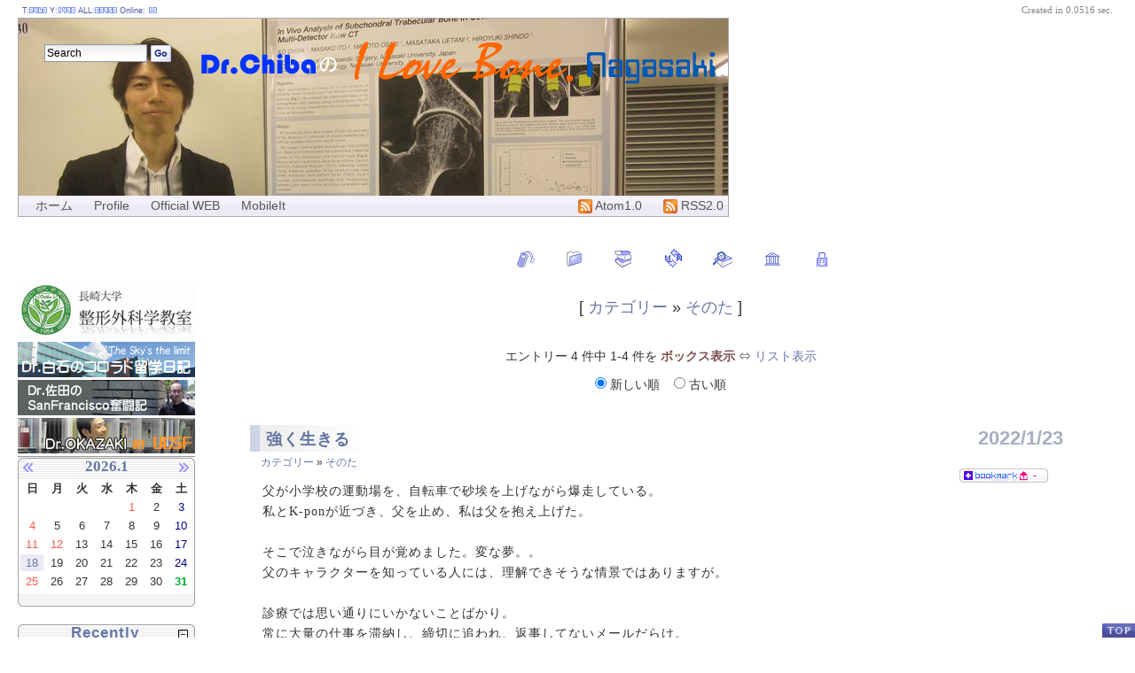

--- FILE ---
content_type: text/html; charset=UTF-8
request_url: https://blog.nagasaki-seikei.com/kohchiba/index.php?mode=category&aim=misc
body_size: 7637
content:
<?xml version="1.0" encoding="UTF-8"?>
<!DOCTYPE html PUBLIC "-//W3C//DTD XHTML 1.0 Strict//EN"
                      "http://www.w3.org/TR/xhtml1/DTD/xhtml1-strict.dtd">
<html xmlns="http://www.w3.org/1999/xhtml" xml:lang="ja" lang="ja">
<head>
 <title>Dr.ChibaのI Love Bone. in NAGASAKI</title>
 <meta http-equiv="Content-Type" content="text/html; charset=utf-8" />
 <meta name="generator" content="長崎大学整形外科" />
 <meta http-equiv="content-style-type" content="text/css" />
 <meta http-equiv="content-script-type" content="text/javascript" />
 <meta http-equiv="imagetoolbar" content="no" />
 <link rel="shortcut icon" href="https://blog.nagasaki-seikei.com/kohchiba/Images/favicon.ico" />
 <link rel="stylesheet" id="ppBlogCSS" href="https://blog.nagasaki-seikei.com/kohchiba/theme/basic/basic.css" type="text/css" />
 <link rel="alternate" type="application/rss+xml" title="RSS2.0" href="https://blog.nagasaki-seikei.com/kohchiba/feeds/rss2.0.xml" />
 <link rel="alternate" type="application/atom+xml" title="Atom feed" href="https://blog.nagasaki-seikei.com/kohchiba/feeds/atom1.0.xml" />
 <link rel="alternate" href="https://blog.nagasaki-seikei.com/kohchiba/feeds/gallery.rss" type="application/rss+xml" title="" id="gallery" />
 <script type="text/javascript" src="https://blog.nagasaki-seikei.com/kohchiba/js/photoeffect.js" charset="utf-8"></script>
 <script type="text/javascript" src="https://blog.nagasaki-seikei.com/kohchiba/js/oParts.js" charset="utf-8"></script>
 <script type="text/javascript" src="https://blog.nagasaki-seikei.com/kohchiba/js/lib.js" charset="utf-8"></script>
 <base href="https://blog.nagasaki-seikei.com/kohchiba/" />
<script async src="https://pagead2.googlesyndication.com/pagead/js/adsbygoogle.js?client=ca-pub-6836167343976107"
     crossorigin="anonymous"></script>


</head>
<body id="weblog">
<div id="header">
 <h1>
  <a href="http://blog.nagasaki-seikei.com/kohchiba/"><img src="theme/basic/Images/title.png"  /></a>
 </h1>
</div><!--#header-->

<div id="header-nav">
<ul id="navlist">
  <li><a href="index.php" title="サイトトップ" id="current">ホーム</a></li>
  <li><a href="http://www.nagasaki-seikei.com/member.php?mode=view&id=24&page=1" title="プロフィール">Profile</a></li>
  <li><a href="http://www.nagasaki-seikei.com" title="長崎大学整形外科公式ウェブ">Official WEB</a></li>
  <li><a href="index.php?mode=mobile" title="ケータイにアドレス送信">MobileIt</a></li>
  <li class="feeds"><a href="./feeds/rss2.0.xml" title="ppBlog's update feed"><img src="theme/basic/Images/feed-icon16x16.png" width="16" height="16" alt="RSS2.0 feeds" /> RSS2.0</a></li>
  <li class="feeds"><a href="./feeds/atom1.0.xml" title="ppBlog's update feed"><img src="theme/basic/Images/feed-icon16x16.png" width="16" height="16" alt="Atom1.0 feeds" /> Atom1.0</a></li>
</ul>
</div><!--#header-nav-->

<div id="weblog-body">
<div id="main-column">

 
<div id="linkbar">
 <ul>
  <li class="tags"><a href="index.php?mode=tags"><img src="https://blog.nagasaki-seikei.com/kohchiba/theme/basic/Images/tag.png" alt="Tags" title="タグ別" /></a></li>
  <li class="categories"><a href="index.php?mode=category"><img src="https://blog.nagasaki-seikei.com/kohchiba/theme/basic/Images/category.png" alt="Category" title="カテゴリー別" /></a></li>
  <li class="archives"><a href="index.php?mode=archives"><img src="https://blog.nagasaki-seikei.com/kohchiba/theme/basic/Images/archives.png" alt="Archives" title="アーカイブ別" /></a></li>
  <li class="top"><a href="https://blog.nagasaki-seikei.com/kohchiba/"><img src="https://blog.nagasaki-seikei.com/kohchiba/theme/basic/Images/refresh.png" alt="Main" title=" 更 新 " /></a></li>
  <li class="search"><a href="index.php?mode=search"><img src="https://blog.nagasaki-seikei.com/kohchiba/theme/basic/Images/search.png" alt="Search" title="検索" /></a></li>
  <li><a href="index.php?mode=gallery"><img src="https://blog.nagasaki-seikei.com/kohchiba/theme/basic/Images/gallery.png" alt="Gallery" title="画像ギャラリー" /></a></li>
    <li class="login"><a href="#weblog"><img id="login-entree" src="https://blog.nagasaki-seikei.com/kohchiba/theme/basic/Images/login.png" alt="Login" title="ログイン" /></a></li>
 </ul>
</div>

 
 <div class="hidden">
  <script type="text/javascript" src="https://blog.nagasaki-seikei.com/kohchiba/stat/get_env.js"></script>
  <noscript><p><img src="https://blog.nagasaki-seikei.com/kohchiba/stat/get_env.php?q=0" width="1" height="1" alt="" /></p></noscript>
 </div>
 
  <h3 class="category-nav center">
   [ <a href="index.php?mode=category">カテゴリー</a> &raquo; <a href="index.php?mode=category&amp;aim=misc">そのた</a> ]
  </h3>
   <div class="nav">
エントリー 4 件中 1-4 件を <strong>ボックス表示</strong> &hArr; <a href="index.php?mode=category&amp;aim=misc&amp;view=list" title="リスト表示に切り替えます">リスト表示</a>
<form id="asort1" action="index.php?mode=category&amp;aim=misc" method="post" style="display:inline;">
 <p>
  <input type="hidden" name="view" value="box" />
  <label title="日付の新しい順に記事を表示"><input type="radio" name="_asort" checked="checked" value="descend"
   onclick='o("#asort1").$.submit();' /> 新しい順 </label>&nbsp;&nbsp;
  <label title="日付の古い順に記事を表示"><input type="radio" name="_asort" value="ascend"
   onclick='o("#asort1").$.submit();' /> 古い順 </label>
 </p>
 </form>
</div><!--#nav-->

 
<!--
<rdf:RDF xmlns:rdf="http://www.w3.org/1999/02/22-rdf-syntax-ns#"
         xmlns:dc="http://purl.org/dc/elements/1.1/"
         xmlns:trackback="http://madskills.com/public/xml/rss/module/trackback/">
<rdf:Description
    rdf:about="https://blog.nagasaki-seikei.com/kohchiba/index.php?UID=1642888116"
    trackback:ping="https://blog.nagasaki-seikei.com/kohchiba/trackback.php?UID=1642888116"
    dc:identifier="https://blog.nagasaki-seikei.com/kohchiba/index.php?UID=1642888116"
    dc:title="強く生きる" />
</rdf:RDF>
-->

<div class="article" id="UID1642888116">
  <h2 class="article-title">
   <a href="index.php?UID=1642888116" title="PermaLink">強く生きる</a>
  </h2>
  <p class="article-date">2022/1/23</p>
  <p class="article-category"><a href="index.php?mode=category">カテゴリー</a> &raquo; <a title="このカテゴリーを表示" href="index.php?mode=category&amp;aim=misc"> そのた</a></p>
  <p class="social-bookmark"><img src="Images/sbm.png" class="sbm-entry" title="ソーシャルブックマークへの登録をします" alt="SBM:0	1642888116	強く生きる	index.php?UID=1642888116" /><span class="sbm-count"> -</span></p>
  
  <div class="article-content">
父が小学校の運動場を、自転車で砂埃を上げながら爆走している。<br />
私とK-ponが近づき、父を止め、私は父を抱え上げた。<br />
<br />
そこで泣きながら目が覚めました。変な夢。。<br />
父のキャラクターを知っている人には、理解できそうな情景ではありますが。<br />
<br />
診療では思い通りにいかないことばかり。<br />
常に大量の仕事を滞納し、締切に追われ、返事してないメールだらけ。<br />
私はいつも弱音を吐いている。同僚にも家族にも。<br />
<br />
父は決して弱音を吐かない人。<br />
私も父のように強く生きなければならない。<br />
病床の父を想ってそう誓ました。<br />
<br />
<!--END-->
</div><!--#article-content-->
  <p class="article-posted">
   &mdash; posted by 千葉恒 at 06:48 am &nbsp;<!--index.php?UID=1642888116-->
   <img class="article-icon" src="theme/basic/Images/comment-icon.png" alt="comment" /><a title="コメント投稿はこちらからどうぞ" href="index.php?UID=1642888116#comment">Comment [0]</a>&nbsp;
   
  </p>
  <div class="article-bottom"></div>
</div><!--#article-->



<!--
<rdf:RDF xmlns:rdf="http://www.w3.org/1999/02/22-rdf-syntax-ns#"
         xmlns:dc="http://purl.org/dc/elements/1.1/"
         xmlns:trackback="http://madskills.com/public/xml/rss/module/trackback/">
<rdf:Description
    rdf:about="https://blog.nagasaki-seikei.com/kohchiba/index.php?UID=1565671542"
    trackback:ping="https://blog.nagasaki-seikei.com/kohchiba/trackback.php?UID=1565671542"
    dc:identifier="https://blog.nagasaki-seikei.com/kohchiba/index.php?UID=1565671542"
    dc:title="祝700回！" />
</rdf:RDF>
-->

<div class="article" id="UID1565671542">
  <h2 class="article-title">
   <a href="index.php?UID=1565671542" title="PermaLink">祝700回！</a>
  </h2>
  <p class="article-date">2019/8/13</p>
  <p class="article-category"><a href="index.php?mode=category">カテゴリー</a> &raquo; <a title="このカテゴリーを表示" href="index.php?mode=category&amp;aim=misc"> そのた</a></p>
  <p class="social-bookmark"><img src="Images/sbm.png" class="sbm-entry" title="ソーシャルブックマークへの登録をします" alt="SBM:0	1565671542	祝700回！	index.php?UID=1565671542" /><span class="sbm-count"> -</span></p>
  
  <div class="article-content">
<a href="http://blog.nagasaki-seikei.com/kohchiba/index.php?UID=1307701257" rel="external nofollow">2011年6月10日</a><img class="extlink-icon" src="theme/basic/Images/external-link.png" width="12" height="12" alt="Link" title="外部リンク" /> に留学日記として始まったこのブログですが、<a href="http://blog.nagasaki-seikei.com/kohchiba/index.php?mode=show&date=20130727" rel="external nofollow">2013年の帰国</a><img class="extlink-icon" src="theme/basic/Images/external-link.png" width="12" height="12" alt="Link" title="外部リンク" /> 後も続き、<br />
今回で、700回目の記事となります。<br />
<br />
日記帳ですので、帰国後は、日本での面白くない記事が続きますが、<br />
温かい目でチェックしてくださっている皆様、ありがとうございます。<br />
<br />
恒例のアクセス記録ですが、前回の<a href="http://blog.nagasaki-seikei.com/kohchiba/index.php?UID=1510652005" rel="external nofollow">祝600回</a><img class="extlink-icon" src="theme/basic/Images/external-link.png" width="12" height="12" alt="Link" title="外部リンク" /> は、2017年11月14日ですので、それ以降は、、<br />
<br />
2017年<br />
11月　23347　　12月　22471<br />
<br />
2018年<br />
1月　27605　　2月　記録忘れ　　3月　記録忘れ　　4月　30773　　5月　24421　　6月　29230<br />
7月　30273　　8月　37512　　9月　記録忘れ　　10月　記録忘れ　　11月　記録忘れ　　12月　28493 <br />
<br />
2019年<br />
1月　31355　　2月　30077　　3月　記録忘れ　　4月　36898　　5月　36575　　6月　40805<br />
7月　42363　　<br />
<br />
今回、「記録忘れ」が多いのは、アクセス解析の記録が2-3ヶ月より以前ものが見れないからでして、<br />
アクセス解析を見忘れるほど、心の余裕がなくなっている？ということかな。<br />
<br />
欲しいものは時間。減らしているのは自分。自分を変えない限り、この状態からは逃れられないな。<br />
<br />
<!--END-->
<hr class="clear" /><div class="cute-button" onclick='loadComments(1565671542);'><button title="ここでコメント・トラックバックを展開します">2件のレスポンス [+]</button></div></div><!--#article-content-->
  <p class="article-posted">
   &mdash; posted by 千葉恒 at 01:45 pm &nbsp;<!--index.php?UID=1565671542-->
   <img class="article-icon" src="theme/basic/Images/comment-icon.png" alt="comment" /><a title="コメント投稿はこちらからどうぞ" href="index.php?UID=1565671542#comment">Comment [2]</a>&nbsp;
   
  </p>
  <div class="article-bottom"></div>
</div><!--#article-->



<!--
<rdf:RDF xmlns:rdf="http://www.w3.org/1999/02/22-rdf-syntax-ns#"
         xmlns:dc="http://purl.org/dc/elements/1.1/"
         xmlns:trackback="http://madskills.com/public/xml/rss/module/trackback/">
<rdf:Description
    rdf:about="https://blog.nagasaki-seikei.com/kohchiba/index.php?UID=1307701257"
    trackback:ping="https://blog.nagasaki-seikei.com/kohchiba/trackback.php?UID=1307701257"
    dc:identifier="https://blog.nagasaki-seikei.com/kohchiba/index.php?UID=1307701257"
    dc:title="行ってきます！" />
</rdf:RDF>
-->

<div class="article" id="UID1307701257">
  <h2 class="article-title">
   <a href="index.php?UID=1307701257" title="PermaLink">行ってきます！</a>
  </h2>
  <p class="article-date">2011/6/10</p>
  <p class="article-category"><a href="index.php?mode=category">カテゴリー</a> &raquo; <a title="このカテゴリーを表示" href="index.php?mode=category&amp;aim=misc"> そのた</a></p>
  <p class="social-bookmark"><img src="Images/sbm.png" class="sbm-entry" title="ソーシャルブックマークへの登録をします" alt="SBM:0	1307701257	行ってきます！	index.php?UID=1307701257" /><span class="sbm-count"> -</span></p>
  
  <div class="article-content">
どうも。千葉です（新婚）。<br />
<br />
僕のブログをつくっていただいて、ホームページ委員の皆様、ありがとうございました。<br />
<br />
皆様のお役に立てるような情報を提供できるかわかりませんが、<br />
<br />
アメリカの骨関節研究の最前線と、僕のどうでもいいプライベートなことを、書いていきたいと思います。<br />
<br />

<div class="photo al-left" style="width: 359px;">
 <div class="shadow"><img src="PIX/1307701257_284.jpg" title="　　ファイル名: 284.jpg&#13;&#10;ファイルサイズ: 19KB" width="350" height="233" alt="284" /></div><hr class="clear" /></div>
<br />
<br />
<!--END-->
<hr class="clear" /><div class="cute-button" onclick='loadComments(1307701257);'><button title="ここでコメント・トラックバックを展開します">1件のレスポンス [+]</button></div></div><!--#article-content-->
  <p class="article-posted">
   &mdash; posted by 千葉恒 at 07:20 pm &nbsp;<!--index.php?UID=1307701257-->
   <img class="article-icon" src="theme/basic/Images/comment-icon.png" alt="comment" /><a title="コメント投稿はこちらからどうぞ" href="index.php?UID=1307701257#comment">Comment [1]</a>&nbsp;
   <img class="article-icon" src="theme/basic/Images/trackback-icon.png" alt="ping" /><a title="トラックバックはここから" href="index.php?UID=1307701257#trackback">TrackBack [0]</a>
  </p>
  <div class="article-bottom"></div>
</div><!--#article-->



<!--
<rdf:RDF xmlns:rdf="http://www.w3.org/1999/02/22-rdf-syntax-ns#"
         xmlns:dc="http://purl.org/dc/elements/1.1/"
         xmlns:trackback="http://madskills.com/public/xml/rss/module/trackback/">
<rdf:Description
    rdf:about="https://blog.nagasaki-seikei.com/kohchiba/index.php?UID=1307279160"
    trackback:ping="https://blog.nagasaki-seikei.com/kohchiba/trackback.php?UID=1307279160"
    dc:identifier="https://blog.nagasaki-seikei.com/kohchiba/index.php?UID=1307279160"
    dc:title="千葉先生日記がオープンします" />
</rdf:RDF>
-->

<div class="article" id="UID1307279160">
  <h2 class="article-title">
   <a href="index.php?UID=1307279160" title="PermaLink">千葉先生日記がオープンします</a>
  </h2>
  <p class="article-date">2011/6/5</p>
  <p class="article-category"><a href="index.php?mode=category">カテゴリー</a> &raquo; <a title="このカテゴリーを表示" href="index.php?mode=category&amp;aim=misc"> そのた</a></p>
  <p class="social-bookmark"><img src="Images/sbm.png" class="sbm-entry" title="ソーシャルブックマークへの登録をします" alt="SBM:0	1307279160	千葉先生日記がオープンします	index.php?UID=1307279160" /><span class="sbm-count"> -</span></p>
  
  <div class="article-content">
今月下旬より渡米する、我がホームページ委員会の主力メンバーの千葉恒先生の活動に注目するべく、昨年より企画していたThe road of  Dr. CHIBAがいよいよオープンします。<br />
<br />
これからの医学界をリードするべく、千葉先生が単身渡米して学んでこられる事を、整形外科スタッフ一同心より期待しております。<br />
<br />
今後は、定期的に千葉先生より更新いただき、私たちスタッフがサポートする形をとりたいと考えております。<br />
<br />
<br />
これからの千葉先生の活躍にどうぞご期待ください<br />
<br />
<br />
<a href="http://www.nagasaki-seikei.com" rel="external nofollow">長崎大学整形外科学教室<br />
</a><img class="extlink-icon" src="theme/basic/Images/external-link.png" width="12" height="12" alt="Link" title="外部リンク" /> スタッフ一同<br />
<br />
<!--END-->
<p class="techrat-entry" title="テクノラティでタグ検索"><a href="http://technorati.com/tag/%E3%81%94%E3%81%82%E3%81%84%E3%81%95%E3%81%A4" rel="external tag">ごあいさつ</a> &nbsp; </p>
</div><!--#article-content-->
  <p class="article-posted">
   &mdash; posted by 長崎大学整形外科スタッフ at 10:06 pm &nbsp;<!--index.php?UID=1307279160-->
   <img class="article-icon" src="theme/basic/Images/comment-icon.png" alt="comment" /><a title="コメント投稿はこちらからどうぞ" href="index.php?UID=1307279160#comment">Comment [0]</a>&nbsp;
   <img class="article-icon" src="theme/basic/Images/trackback-icon.png" alt="ping" /><a title="トラックバックはここから" href="index.php?UID=1307279160#trackback">TrackBack [0]</a>
  </p>
  <div class="article-bottom"></div>
</div><!--#article-->



<div class="nav">
エントリー 4 件中 1-4 件を <strong>ボックス表示</strong> &hArr; <a href="index.php?mode=category&amp;aim=misc&amp;view=list" title="リスト表示に切り替えます">リスト表示</a>
<form id="asort2" action="index.php?mode=category&amp;aim=misc" method="post" style="display:inline;">
 <p>
  <input type="hidden" name="view" value="box" />
  <label title="日付の新しい順に記事を表示"><input type="radio" name="_asort" checked="checked" value="descend"
   onclick='o("#asort2").$.submit();' /> 新しい順 </label>&nbsp;&nbsp;
  <label title="日付の古い順に記事を表示"><input type="radio" name="_asort" value="ascend"
   onclick='o("#asort2").$.submit();' /> 古い順 </label>
 </p>
 </form>
</div><!--#nav-->



 <div id="search-box">  <form action="index.php" method="post">
   <p>
    <input type="hidden" name="mode" value="search" />
    <input id="q" type="text" name="words" value="Search" onfocus="this.value='';" />
    <input id="submit" type="image" src="theme/basic/Images/search-button.png" alt="Go" title="Go" />
   </p>
  </form></div><!--#search-box-->
 <div id="pp-counter">
   T:<img src="theme/basic/Images/2.png" width="5" height="7" alt="" /><img src="theme/basic/Images/4.png" width="5" height="7" alt="" /><img src="theme/basic/Images/6.png" width="5" height="7" alt="" /><img src="theme/basic/Images/0.png" width="5" height="7" alt="" /> Y:<img src="theme/basic/Images/1.png" width="5" height="7" alt="" /><img src="theme/basic/Images/4.png" width="5" height="7" alt="" /><img src="theme/basic/Images/9.png" width="5" height="7" alt="" /><img src="theme/basic/Images/0.png" width="5" height="7" alt="" /> ALL:<img src="theme/basic/Images/0.png" width="5" height="7" alt="" /><img src="theme/basic/Images/3.png" width="5" height="7" alt="" /><img src="theme/basic/Images/9.png" width="5" height="7" alt="" /><img src="theme/basic/Images/5.png" width="5" height="7" alt="" /><img src="theme/basic/Images/0.png" width="5" height="7" alt="" /> Online: <img src="theme/basic/Images/1.png" width="5" height="7" alt="" /><img src="theme/basic/Images/5.png" width="5" height="7" alt="" /></div><!--#pp-counter-->
 <div id="rendering-time">Created in 0.0516 sec.</div><!--#rendering-time-->
 <div id="login-info"></div>
 
</div><!--#main-column-->
</div><!--#weblog-body-->

<div id="left-column">



 <div id="calendar">
<a href="http://www.nagasaki-seikei.com/"><img src="http://www.nagasaki-seikei.com/img/seikei_logo.gif"></a>
<a href="http://blog.nagasaki-seikei.com/shiraishi/"><img width="200" height="40" src="//www.nagasaki-seikei.com/img/shiraishi-bnr.png"></a>
<a href="http://blog.nagasaki-seikei.com/sada/"><img src="http://www.nagasaki-seikei.com/img/sada_blog.jpg"></a>
<a href="http://blog.nagasaki-seikei.com/zakky/"><img src="http://www.nagasaki-seikei.com/img/zakky_blog.jpg"></a>
<hr />

  <div class="calendar-top">
   <div class="prev-month"><a href="index.php?date=202512"><img src="theme/basic/Images/prev.png" alt="prev" title="先月を表示" /></a></div>
   <div class="calendar-cap">2026.1</div>
   <div class="next-month"><a href="index.php?date=202602"><img src="theme/basic/Images/next.png" alt="next" title="来月を表示" /></a></div>
  </div><!-- #calendar-top -->

 <div class="calendar-body">
  <table summary="月間カレンダー">
   <thead><tr><th>日</th><th>月</th><th>火</th><th>水</th><th>木</th><th>金</th><th>土</th></tr></thead>
   <tbody>
   <tr>
    <td class="blank">&nbsp;</td>
    <td class="blank">&nbsp;</td>
    <td class="blank">&nbsp;</td>
    <td class="blank">&nbsp;</td>
    <td class="Holiday" title="元日">1</td>
    <td>2</td>
    <td class="Sat">3</td>
   </tr>
   <tr>
    <td class="Sun">4</td>
    <td>5</td>
    <td>6</td>
    <td>7</td>
    <td>8</td>
    <td>9</td>
    <td class="Sat">10</td>
   </tr>
   <tr>
    <td class="Sun">11</td>
    <td class="Holiday" title="成人の日">12</td>
    <td>13</td>
    <td>14</td>
    <td>15</td>
    <td>16</td>
    <td class="Sat">17</td>
   </tr>
   <tr>
    <td class="Sun daySubmit" title="あけまして"><a href="index.php?mode=show&amp;date=20260118" class="event">18</a></td>
    <td>19</td>
    <td>20</td>
    <td>21</td>
    <td>22</td>
    <td>23</td>
    <td class="Sat">24</td>
   </tr>
   <tr>
    <td class="Sun">25</td>
    <td>26</td>
    <td>27</td>
    <td>28</td>
    <td>29</td>
    <td>30</td>
    <td class="Sat Today">31</td>
   </tr>
   <tr>
   </tr>
   </tbody>
  </table>
 </div><!--#calendar-body-->
 <div class="calendar-bottom">&nbsp;</div></div><!--#calendar-->
 
 <div id="recently"><h3 class="sidebar-cap" title="Recently"><span class="expand-icon" title="閉じる"></span> Recently</h3>
   <ul class="sidebar-body sidebar-recently" style="display:block;">
     <li><a href="index.php?UID=1768692860" title="あけまして 2026/01/18">あけまして</a></li>
     <li><a href="index.php?UID=1767172368" title="2025年 2025/12/31">2025年</a></li>
     <li><a href="index.php?UID=1765681273" title="IOF Regional ＠東京 2025/12/14">IOF Regional ＠東京</a></li>
     <li><a href="index.php?UID=1764666223" title="プロンプター 2025/12/02">プロンプター</a></li>
     <li><a href="index.php?UID=1764472923" title="日本臨床リウマチ学会＠長崎 2025/11/30">日本臨床リウマチ学会＠長崎</a></li>
     <li><a href="index.php?UID=1763038277" title="五島診療 2025/11/13">五島診療</a></li>
     <li><a href="index.php?UID=1761450012" title="日本股関節学会＠下関 2025/10/26">日本股関節学会＠下関</a></li>
     <li><a href="index.php?UID=1760831395" title="日整会基礎＠青森 2025/10/19">日整会基礎＠青森</a></li>
     <li><a href="index.php?UID=1759648993" title="偽物あらわる 2025/10/05">偽物あらわる</a></li>
     <li><a href="index.php?UID=1759069590" title="DOCSF-JAPAN 2025 2025/09/28">DOCSF-JAPAN 2025</a></li>
   </ul>
   <div class="sidebar-foot"></div><!--#sidebar-recently-->
</div><!--#recently-->
 <div id="categories"><h3 class="sidebar-cap" title="Category"><span class="expand-icon" title="閉じる"></span> Category</h3>
   <ul class="sidebar-body sidebar-categories" style="display:block;">
     <li class="main-category"><a href="index.php?mode=category&amp;aim=research">研究 [ 148 ] </a></li>
     <li class="main-category"><a href="index.php?mode=category&amp;aim=lifestyle">生活 [ 150 ] </a></li>
     <li class="main-category"><a href="index.php?mode=category&amp;aim=hobby">遊び [ 83 ] </a></li>
     <li class="main-category"><a href="index.php?mode=category&amp;aim=misc">そのた [ 2 ] </a></li>
   </ul>
   <div class="sidebar-foot"></div><!--#sidebar-categories-->
</div><!--#categories-->
 <div id="tags"><h3 class="sidebar-cap" title="Tags"><span class="expand-icon" title="閉じる"></span> Tags</h3>
   <ul class="sidebar-body sidebar-tags" style="display:block;">
     <li title="1 entry"><a href="index.php?mode=tags&amp;aim=UCSF" rel="tag" style="font-size:13px;">UCSF</a></li>
     <li title="1 entry"><a href="index.php?mode=tags&amp;aim=%25E3%2581%2594%25E3%2581%2582%25E3%2581%2584%25E3%2581%2595%25E3%2581%25A4" rel="tag" style="font-size:13px;">ごあいさつ</a></li>

   </ul>
   <div class="sidebar-foot"></div><!--#sidebar-tags-->
</div><!--#tags-->
 <div id="comments"><h3 class="sidebar-cap" title="Comments"><span class="expand-icon" title="閉じる"></span> Comments</h3>
   <ul class="sidebar-body sidebar-comments" style="display:block;">
     <li><a title="DOCSF-JAPAN 2025 2025/09/28" href="index.php?UID=1759069590#responses">DOCSF-JAPAN 202...</a>
      <ul>
       <li class="nest1" title="11/19 04:03AM"> <a href="index.php?UID=1759069590#CID1763492606">KZM</a></li>
       <li class="nest1" title="11/24 16:08PM"> <a href="index.php?UID=1759069590#CID1763968128">ちば</a></li>
      </ul>
     </li>
     <li><a title="SF訪問 2025/09/11" href="index.php?UID=1757560483#responses">SF訪問</a>
      <ul>
       <li class="nest1" title="10/14 05:48AM"> <a href="index.php?UID=1757560483#CID1760388510">KZM</a></li>
       <li class="nest1" title="10/25 08:42AM"> <a href="index.php?UID=1757560483#CID1761349340">ちば</a></li>
      </ul>
     </li>
     <li><a title="ベイエリア日本人整形外科の会OB会＠東京 2025/05/28" href="index.php?UID=1748377948#responses">ベイエリア日本人整形外科の会O...</a>
      <ul>
       <li class="nest1" title="07/24 03:32AM"> <a href="index.php?UID=1748377948#CID1753295571">KZM</a></li>
       <li class="nest1" title="07/30 15:32PM"> <a href="index.php?UID=1748377948#CID1753857155">ちば</a></li>
      </ul>
     </li>
     <li><a title="DOCSF-JAPAN 2024 2024/09/16" href="index.php?UID=1726440575#responses">DOCSF-JAPAN 202...</a>
      <ul>
       <li class="nest1" title="09/24 01:33AM"> <a href="index.php?UID=1726440575#CID1727109234">KZM</a></li>
       <li class="nest1" title="10/15 20:54PM"> <a href="index.php?UID=1726440575#CID1728993292">ちば</a></li>
       <li class="nest1" title="12/16 08:51AM"> <a href="index.php?UID=1726440575#CID1734306661">ちば</a></li>
      </ul>
     </li>
     <li><a title="海外出張 ＠サンフランシスコ＆トロント 2024/09/24" href="index.php?UID=1727187867#responses">海外出張 ＠サンフランシスコ＆...</a>
      <ul>
       <li class="nest1" title="09/30 13:52PM"> <a href="index.php?UID=1727187867#CID1727671935">KZM</a></li>
       <li class="nest1" title="11/10 22:14PM"> <a href="index.php?UID=1727187867#CID1731244450">ちば</a></li>
      </ul>
     </li>
     <li><a title="ミーティング＠ZSFG 2024/09/25" href="index.php?UID=1727260604#responses">ミーティング＠ZSFG</a>
      <ul>
       <li class="nest1" title="09/30 13:49PM"> <a href="index.php?UID=1727260604#CID1727671786">KZM</a></li>
       <li class="nest1" title="11/09 07:40AM"> <a href="index.php?UID=1727260604#CID1731105613">ちば</a></li>
      </ul>
     </li>
     <li><a title="医局長選挙 2024/06/12" href="index.php?UID=1718178554#responses">医局長選挙</a>
      <ul>
       <li class="nest1" title="06/18 03:07AM"> <a href="index.php?UID=1718178554#CID1718647648">KZM</a></li>
       <li class="nest1" title="06/23 06:11AM"> <a href="index.php?UID=1718178554#CID1719090719">ちば</a></li>
      </ul>
     </li>
     <li><a title="第6回ベイエリア日本人整形外科の会OB会＠福岡 2024/05/29" href="index.php?UID=1716935381#responses">第6回ベイエリア日本人整形外科...</a>
      <ul>
       <li class="nest1" title="06/11 17:08PM"> <a href="index.php?UID=1716935381#CID1718093330">KZM</a></li>
       <li class="nest1" title="06/12 16:39PM"> <a href="index.php?UID=1716935381#CID1718177960">ちば</a></li>
       <li class="nest1" title="06/18 03:03AM"> <a href="index.php?UID=1716935381#CID1718647415">KZM</a></li>
      </ul>
     </li>
     <li><a title="日整会総会＠福岡 2024/05/27" href="index.php?UID=1716757713#responses">日整会総会＠福岡</a>
      <ul>
       <li class="nest1" title="05/29 12:17PM"> <a href="index.php?UID=1716757713#CID1716952656">わけ</a></li>
       <li class="nest1" title="06/12 16:36PM"> <a href="index.php?UID=1716757713#CID1718177783">ちば</a></li>
      </ul>
     </li>
     <li><a title="DOCSF-JAPAN 2024/02/11" href="index.php?UID=1707649917#responses">DOCSF-JAPAN</a>
      <ul>
       <li class="nest1" title="02/26 16:11PM"> <a href="index.php?UID=1707649917#CID1708931518">KZM</a></li>
       <li class="nest1" title="03/27 14:48PM"> <a href="index.php?UID=1707649917#CID1711518526">ちば</a></li>
      </ul>
     </li>
   </ul>
   <div class="sidebar-foot"></div><!--#sidebar-comments-->
</div><!--#comments-->
 <div id="archives"><h3 class="sidebar-cap" title="Archives"><span class="expand-icon" title="閉じる"></span> Archives</h3>
   <ul class="sidebar-body sidebar-archives" style="display:block;">
     <li><a href="index.php?date=202601&amp;view=box">2026年01月 [1]</a></li>
     <li><a href="index.php?date=202512&amp;view=box">2025年12月 [3]</a></li>
     <li><a href="index.php?date=202511&amp;view=box">2025年11月 [2]</a></li>
     <li><a href="index.php?date=202510&amp;view=box">2025年10月 [3]</a></li>
     <li><a href="index.php?date=202509&amp;view=box">2025年09月 [9]</a></li>
     <li><a href="index.php?mode=archives" title="すべてのアーカイブを表示">all</a></li>
     </ul>
   <div class="sidebar-foot"></div><!--#sidebar-archives-->
</div><!--#archives-->
 <div id="others"><h3 class="sidebar-cap" title="Others"><span class="expand-icon" title="閉じる"></span> Others</h3>
   <ul class="sidebar-body sidebar-others" style="display:block;">     <li><a href="feeds/rss2.0.xml"><img src="Images/rss20.png" alt="RSS2.0" class="micro-banner" /></a></li>
     <li><a href="feeds/atom1.0.xml"><img src="Images/atom10.png" alt="atom1.0" class="micro-banner" /></a></li>
     <li><a href="http://validator.w3.org/check/referer"><img src="Images/xhtml10.png" alt="valid XHTML1.0" class="micro-banner" /></a></li>
     <li><a href="http://jigsaw.w3.org/css-validator/"><img src="Images/w3c-css.png" alt="valid CSS2" class="micro-banner" /></a></li>
     <li><a href="http://p2b.jp"><img src="Images/ppblog180.png" alt="Credit" class="micro-banner" title="ppBlog1.8.8 powered" /></a></li>

   </ul>
   <div class="sidebar-foot"></div><!--#sidebar-others-->

  <div id="blog-bar"></div>
 </div><!--#others--> 

<script async src="https://pagead2.googlesyndication.com/pagead/js/adsbygoogle.js?client=ca-pub-6836167343976107"
     crossorigin="anonymous"></script>
<!-- ad-p2b -->
<ins class="adsbygoogle"
     style="display:block"
     data-ad-client="ca-pub-6836167343976107"
     data-ad-slot="1908090100"
     data-ad-format="auto"
     data-full-width-responsive="true"></ins>
<script>
     (adsbygoogle = window.adsbygoogle || []).push({});
</script>

</div><!--#left-column-->

<div id="footer">
  <p><a id="pageTop" href="#weblog" title="ページのトップに移動します">PageTop</a></p>
　<p>Copyright 2011 ©Nagasaki University School of Medicine All rights reserved.</p>
　<p>Supported by <a href="https://dejima.jp">DEJIMA LLC.</a></p>

<script async src="https://pagead2.googlesyndication.com/pagead/js/adsbygoogle.js?client=ca-pub-6836167343976107"
     crossorigin="anonymous"></script>
<!-- okusu_728x15 [元リンク広告ユニット] -->
<ins class="adsbygoogle"
     style="display:block"
     data-ad-client="ca-pub-6836167343976107"
     data-ad-slot="3197474076"
     data-ad-format="auto"
     data-full-width-responsive="true"></ins>
<script>
     (adsbygoogle = window.adsbygoogle || []).push({});
</script>



</div>

<!--footer-->

</body>
</html>

--- FILE ---
content_type: text/html; charset=utf-8
request_url: https://www.google.com/recaptcha/api2/aframe
body_size: 267
content:
<!DOCTYPE HTML><html><head><meta http-equiv="content-type" content="text/html; charset=UTF-8"></head><body><script nonce="C34PQMbCQ8gLasd-uu97PA">/** Anti-fraud and anti-abuse applications only. See google.com/recaptcha */ try{var clients={'sodar':'https://pagead2.googlesyndication.com/pagead/sodar?'};window.addEventListener("message",function(a){try{if(a.source===window.parent){var b=JSON.parse(a.data);var c=clients[b['id']];if(c){var d=document.createElement('img');d.src=c+b['params']+'&rc='+(localStorage.getItem("rc::a")?sessionStorage.getItem("rc::b"):"");window.document.body.appendChild(d);sessionStorage.setItem("rc::e",parseInt(sessionStorage.getItem("rc::e")||0)+1);localStorage.setItem("rc::h",'1769847506543');}}}catch(b){}});window.parent.postMessage("_grecaptcha_ready", "*");}catch(b){}</script></body></html>

--- FILE ---
content_type: application/javascript
request_url: https://blog.nagasaki-seikei.com/kohchiba/js/photoeffect.js
body_size: 1794
content:
/*
photoeffect.js v1.8 for ppblog by martin $ 2009/04/18 00:15:11
Copyright (c) 2007-2009, martin. http://p2b.jp
Usage:
 main-className: photo-effect
  sub-className: photo-frame (default)
                 stamp-frame
                 photo-angle[from -360 to 360]
  e.g. <img src="foo.jpg" alt="photo-effect" class="photo-effect photo-angle5" />
  ** Recommended `photo-angle` is -5 to 5.
*/
if(document.namespaces){
 try{
  document.namespaces.add("v","urn:schemas-microsoft-com:vml","#default#VML");
 } catch(e){;}
}

var photoEffect={
 imgs : [],
 done : false,
 init : function(ob){
  var d = document, nodes=[], item; ob = ob || d;
  photoEffect.imgs = [];
  if(d.querySelectorAll){
   var items = ob.querySelectorAll("img.photo-effect"), index = items.length;
   while(index) nodes[--index] = items[index];
  } else {
   try {
    var xp = d.evaluate('.//img[contains(concat(" ", @class, " "), " photo-effect ")]', ob, null, 0, null);
    for(item = xp.iterateNext(); item; item = xp.iterateNext()) nodes.push(item);
   } catch(e){
    var node, cls, items = ob.getElementsByTagName("IMG");
    for(var i = 0, l = items.length; i < l; i++){
     item = items[i];
     if(item.className){
      cls = item.className.split(/\s+/);
      for(var j = 0, k = cls.length; j < k; j++){
       if(cls[j] == "photo-effect"){
        nodes[nodes.length] = item; break;
       }
      }
     }
    }
   }
  }
  if(nodes.length){
   if(!photoEffect.photoframe){
    photoEffect.photoframe = new Image();
    photoEffect.photoframe.src = "Images/photoframe.png";
    photoEffect.stampframe = new Image();
    photoEffect.stampframe.src = "Images/stampframe.png";
   }
   for(var i = 0, l = nodes.length; i < l; i++){
    node = nodes[i];
    try { photoEffect.imgs.push(node);} catch(e) {;}
   }
  } else return;
  if(photoEffect.stampframe.width > 50 && photoEffect.photoframe.width > 50) photoEffect.fire();
  photoEffect.photoframe.onload = photoEffect.stampframe.onload = function(){
   if(photoEffect.stampframe.complete && photoEffect.photoframe.complete){
    photoEffect.fire();
   } else setTimeout(arguments.callee, 1);
  }
 },
 fire : function(){
  var d = document, img, iw, ih, rot, arot, ar, ab, bx, by, fw, fh, w, h, canvas, cntxt, frame;
  for(var i = 0, len = photoEffect.imgs.length; i < len; i++){
   var img = photoEffect.imgs[i];
   img.onload = function(){
    var K = this;
    if(K.photoEffected) return;
    iw = K.width; ih = K.height; rot = K.className.match(/photo-angle(\-?\d+)/);
    rot = rot ? Math.PI * rot[1]/180 : 0;
    arot = Math.abs(rot);
    frame = d.namespaces ? d.createElement("v:*") : new Image();
    if(K.className.indexOf("stamp-frame")!=-1){
     ar=1.02;ab=0.85;frame.src=photoEffect.stampframe.src;
    } else {
     ar=1.07;ab=0.7;frame.src=photoEffect.photoframe.src;
    }
    bx=parseInt(Math.sqrt(iw)*ab);
    by=parseInt(Math.sqrt(ih)*ab);
    fw=iw+2*bx;fh=Math.round((ih+by)*ar)+by;
    w=parseInt(fw*Math.cos(arot)+fh*Math.sin(arot));
    h=parseInt(fw*Math.sin(arot)+fh*Math.cos(arot));
    if(d.namespaces){
     var dx = dy = 0;
     canvas = d.createElement('<v:* style="width:'+w+"px; height:"+h+'px;">');
     canvas.setAttribute("id", "photo_canvas_K"+i);
     canvas.innerHTML = "";
     if(rot>0){
      dx = fh * Math.sin(rot); dy = 0;
     }
     if(rot<0){
      dx = 0; dy = fw * Math.sin(arot);
     }d.body.appendChild(canvas);
     canvas.innerHTML = '<?xml:namespace prefix="v" /><v:group style="position: relative; display: block;width:'+w+"px; height:"+h+"px; rotation:"+(180*rot/Math.PI)+';" coordsize="'+w+","+h+'"><v:rect filled="f" stroked="f" style="position:absolute; left:'+dx+"px; top:"+dy+"px; width:"+fw+"px; height:"+fh+'px;"><v:imagedata src="'+frame.src+'" /></v:rect><v:rect stroked="f" style="position:absolute; padding:0; left:'+(bx+dx)+"px; top:"+(by+dy)+"px; width:"+iw+"px; height:"+ih+'px;"><v:imagedata src="'+K.src+'" /></v:rect></v:group>';
     canvas.style.cssText = K.style.cssText;
     canvas.title = K.title;
     
     var _canvas = canvas.cloneNode();
     _canvas.innerHTML = canvas.innerHTML;
     K.parentNode.replaceChild(_canvas, K);
     canvas.style.display = "none"; canvas = _canvas;
    } else {
     canvas=d.createElement("canvas");
     canvas.setAttribute("id","photo_canvas_K"+i);
     d.body.appendChild(canvas);
     canvas.style.cssText=K.style.cssText;canvas.title=canvas._title=(typeof K._title!="undefined")?K._title:K.title;canvas.height=h;canvas.style.height=h+"px";canvas.width=w;canvas.style.width=w+"px";cntxt=canvas.getContext("2d");if(rot>0){cntxt.translate(fh*Math.sin(rot),0)}if(rot<0){cntxt.translate(0,fw*Math.sin(arot))}if(rot!=0){cntxt.rotate(rot)}try{cntxt.drawImage(frame,0,0,fw,fh);cntxt.drawImage(K,bx,by,iw,ih);K.parentNode.replaceChild(canvas,K)}catch(e){}
    }
    canvas.className = K.className;
    if(canvas.parentNode.parentNode){
     canvas.parentNode.parentNode.className += " photo-canvas";
    }
    if(K.getAttribute("onclick")!=""){
     canvas.setAttribute("onclick",K.getAttribute("onclick"));
    }
    K.photoEffected = true;
    if(i + 1 == len){ photoEffect.done = true;}
   };//img.onload
   if(img.complete && !img.photoEffected){
    img.onload();
   }
  };//#for-loop
 }
};